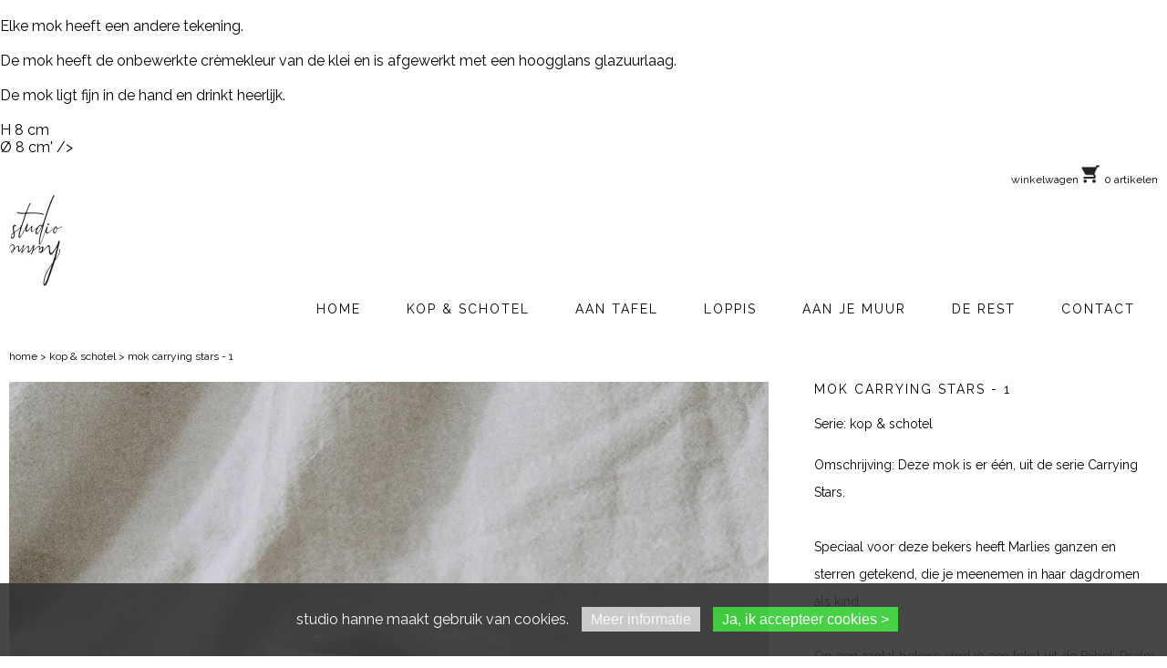

--- FILE ---
content_type: text/html; charset=UTF-8
request_url: https://www.studiohanne.nl/product.php?id=20231118152907
body_size: 2869
content:
<script type="text/javascript">
function add_to_cart(){
			
		document.form1.action = "add_to_cart.php?id=20231118152907";
		
	}function download(){
			
		document.form1.action = "download.php?id=20231118152907";
		
	}
	function back(){

		document.form1.action = "kop en schotel.php";
	
	}	


	

</script>
<!DOCTYPE html PUBLIC "-//W3C//DTD XHTML 1.0 Transitional//EN" "http://www.w3.org/TR/xhtml1/DTD/xhtml1-transitional.dtd">
<html xmlns="http://www.w3.org/1999/xhtml">
<head>
<meta http-equiv="Content-Type" content="text/html; charset=utf-8" />
<meta name="viewport" content="width=device-width, initial-scale=1">

<title>studio hanne - mok Carrying Stars - 1</title>

<meta property='og:title' content='Hippe Slingers - mok Carrying Stars - 1' /> 
<meta property='og:type' content='website' />
<meta property='og:url' content='https://hippeslingers.nl/product.php?id=20231118152907' />
<meta property='og:image' content='https://hippeslingers.nl/uploads/20231118152907Mok1-1.jpg' />
<meta property='og:site_name' content='Hippe Slingers' />
<meta property='og:description' content='Deze mok is er één, uit de serie Carrying Stars.<br />
<br />
Speciaal voor deze bekers heeft Marlies ganzen en sterren getekend, die je meenemen in haar dagdromen als kind.<br />
<br />
Op een aantal bekers, vind je een tekst uit de Bijbel. Psalm 147: 'He sets the stars in place calling them all by their name'<br />
<br />
Elke mok heeft een andere tekening.<br />
<br />
De mok heeft de onbewerkte crèmekleur van de klei en is afgewerkt met een hoogglans glazuurlaag.<br />
<br />
De mok ligt fijn in de hand en drinkt heerlijk.<br />
<br />
H 8 cm<br />
Ø 8 cm' />

<link href="https://fonts.googleapis.com/css?family=Raleway:400,700&display=swap" rel="stylesheet"> 
<link href="./css/style.css" rel="stylesheet" type="text/css" />

  <link rel="stylesheet" href="./css/swiper.min.css">

  <!-- Demo styles -->
  <style>

    .gallery-top {
		padding-left:10px;
		padding-right:10px;
    }
	.gallery-top img{
		max-width:1024px;
		max-height:625px;
	}
    .gallery-thumbs {
		box-sizing: border-box;
	  	padding-left:10px;
		padding-right:10px;
    }
    .gallery-thumbs .swiper-slide {
		opacity: 0.4;
    }
    .gallery-thumbs .swiper-slide-thumb-active {
		opacity: 1;
    }
	
	@media only screen and (max-width: 600px) {
		.swiper-container {
			/*background-color:#FF00FF;*/
			/*height:300px;*/
		}
		.gallery-top {
			height:275px;
		}
		.gallery-thumbs {
			height:95px;

		}
	}
	/* Small devices (portrait tablets and large phones, 600px and up) Tablets (portret) 600 en groter*/
	@media only screen and (min-width: 600px) {
		.swiper-container {
			/*background-color:#00FFFF;*/
			/*height: 305px;*/
		}
		.gallery-top {
			height:265px;
		}
		.gallery-thumbs {
			height:45px;
		}
	}
	/* Medium devices (landscape tablets, 768px and up) Tablets (landscape) 768 en groter */
	@media only screen and (min-width: 768px) {
		.swiper-container {
			/*background-color:#FFFF00;*/
			/*height: 755px;*/
		}
    	.gallery-top {
			height:292px;
		}
		.gallery-thumbs {
			height:50px;
		}
	}
	/* Large devices (laptops/desktops, 992px and up) Laptop en desktops 992 en groter*/
	@media only screen and (min-width: 992px) {
		.swiper-container {
			/*background-color:#00FF00;*/
      		/*height: 755px;*/
		}
	    .gallery-top {
			height:523px;
	    }
		.gallery-thumbs {
			height:96px;
	    }
	}
/* Extra large devices (large laptops and desktops, 1200px and up) Grootte schermen 1200 en groter*/
@media only screen and (min-width: 1280px) {
	.swiper-container {
		/*background-color:#FF0000;*/
		/*height: 755px;*/
	}
    .gallery-top {
		height:635px;
    }
	.gallery-thumbs {
		height:120px;
    }
}
	

  </style>

</head>

<body>
<div id="content">
	    <div id="statusbar_holder">
        <div id="statusbar"><a href="./cart.php" title="Ga naar de winkelwagen">winkelwagen <img src="./pic/cart.png" />0 artikelen</a></div>
    </div>
	
<div id="noSupport"></div>
<div id="cookie_holder">
<p>studio hanne maakt gebruik van cookies. 
<a href="privacy-cookies.php#cookies" class="cook2 nietweg">Informatie</a>
<a href="privacy-cookies.php#cookies" class="cook2 weg">Meer informatie</a>

<a href="cookieconfig.php?status=yes" class="cook1 nietweg">Accepteren >
<a href="cookieconfig.php?status=yes" class="cook1 weg">Ja, ik accepteer cookies ></a></p>
</div> <script>
    function isIE() {
        return /Trident\/|MSIE/.test(window.navigator.userAgent);  // IE 10 and IE 11
    }
    if (isIE()) {
        document.getElementById('noSupport').innerHTML = "Deze webbrowser is verouderd en biedt niet de veiligheid en snelheid om deze site optimaal te kunnen gebruiken.<br> Gebruik liever Google Chrome, Apple Safari, Microsoft Edge of Mozilla Firefox.";
    }
	if (isIE()) {
        document.getElementById('cookie_holder').style.visibility = "hidden"; 
    } else {
		document.getElementById('noSupport').style.visibility = "hidden"; 
	}
</script>    <div id="header_holder">
        <div id="header">
<!--            <div id="logo"><a href="./" title="studio hanne"><img src="./pic/logo_studiohanne.jpg" width="100%"/></a></div>-->
            <div id="logo"><a href="./" title="studio hanne"><img src="./pic/logo_studiohannex2.jpg" width="100%"/></a></div>
            
        </div>
        <div id="menu_holder">
            <label for="show-menu" class="show-menu">MENU</label>
            <input type="checkbox" id="show-menu" role="button">
            <ul id="menu">
                <li><a href="./" title="HOME" id="home">HOME</a></li>                

                <li><a href="./kopenschotel.php" title="KOP & SCHOTEL" id="home">KOP & SCHOTEL</a></li> 
                <li><a href="./aantafel.php" title="AAN TAFEL" id="home">AAN TAFEL</a></li>           
                <li><a href="./loppis.php" title="LOPPIS" id="home">LOPPIS</a></li>            
                                <li><a href="./aan-je-muur.php" title="AAN JE MUUR" id="home">AAN JE MUUR</a></li>                
				<li><a href="./derest.php" title="DE REST" id="home">DE REST</a></li>                
                            



                            
                <li><a href="./contact.php" title="CONTACT" id="home">CONTACT</a></li>
                				
					

            </ul>
            <div style="clear:both;"></div>            
        </div>    
	</div>    
	<div id="crumb">
	
    <a href="." title="home" />home</a> > 
	
	<a href=kopenschotel.php>kop  &  schotel</a> > mok carrying stars - 1    
</div>
  
      
	
    <div id="product_holder">
    	<div id="product" class="row">

          <div class="col-xs-12 col-s-6 col-m-6 col-l-8 col-xl-8">
              <p><img name="" src="./uploads/20231118152907Mok1-1.jpg" width="100%" alt="" id="bigpic" src="bigpic"/></p>
              
              
              
    <script type="text/javascript">
	
	function picture1(){ 
	        var pic = "./uploads/20231118152907Mok1-1.jpg"
			document.getElementById('bigpic').src = pic;
	        }function picture2(){ 
	        var pic = "./uploads/20231118153202Mok1-2.jpg"
			document.getElementById('bigpic').src = pic;
	        }function picture3(){ 
	        var pic = "./uploads/20231118153213Mok1-3.jpg"
			document.getElementById('bigpic').src = pic;
	        }function picture4(){ 
	        var pic = "./uploads/20231118153404Together-Geese.jpg"
			document.getElementById('bigpic').src = pic;
	        }
    </script>
              
    <p class="tumb"><img src="uploads/20231118152907Mok1-1.jpg" width="120px" height="120px" onclick="picture1()"><img src="uploads/20231118153202Mok1-2.jpg" width="120px" height="120px" onclick="picture2()"><img src="uploads/20231118153213Mok1-3.jpg" width="120px" height="120px" onclick="picture3()"><img src="uploads/20231118153404Together-Geese.jpg" width="120px" height="120px" onclick="picture4()"></p>
            </div>
            
          <div class="col-xs-12 col-s-6 col-m-6 col-l-4 col-xl-4">
			<h2 class="lucht">MOK CARRYING STARS - 1</h2>
            <!--<p>Product ID: </p>-->
            <p class="lucht">Serie: <a href="producten.php?series=kop & schotel">kop & schotel</a></p>
            <!--<p>Datum toegevoegd: 18-11-2023</p>-->       
            <p class="lucht">Omschrijving: Deze mok is er één, uit de serie Carrying Stars.<br />
<br />
Speciaal voor deze bekers heeft Marlies ganzen en sterren getekend, die je meenemen in haar dagdromen als kind.<br />
<br />
Op een aantal bekers, vind je een tekst uit de Bijbel. Psalm 147: 'He sets the stars in place calling them all by their name'<br />
<br />
Elke mok heeft een andere tekening.<br />
<br />
De mok heeft de onbewerkte crèmekleur van de klei en is afgewerkt met een hoogglans glazuurlaag.<br />
<br />
De mok ligt fijn in de hand en drinkt heerlijk.<br />
<br />
H 8 cm<br />
Ø 8 cm</p>
            <p class="lucht">Prijs: &euro; 38.00</p>
            <form id="form1" name="form1" method="post" action="">
            <p class="lucht"><span class="kruis">&#10006;</span> Voorraad: 0<br />
					Op dit moment is dit artikel helaas uitverkocht.<br /></p><input type="submit" name="button" id="button" class="buttongrey" title="< Terug" value="< Terug" onclick="back();"/><br>            
            <form id="form1" name="form1" method="post" action="">
			
						             
             </form>
            </div>

        </div>    
    </div>
  	 	</div>
</body>
</html>

--- FILE ---
content_type: text/css
request_url: https://www.studiohanne.nl/css/style.css
body_size: 6395
content:
@charset "utf-8";
/* CSS Document */
*{
	margin:0px;
	padding:0px;
	font-family: 'Raleway', sans-serif;	
	-webkit-text-size-adjust: 100%; /* Prevent font scaling in landscape while allowing user zoom */
}

body, html {
  height: 100%;
  margin: 0;
}
#content{}
#statusbar_holder{
	position:relative;
	width:100%;
}
#statusbar{
	position:relative;
	max-width:1260px;
	margin:0 auto;
	text-align:right;
	padding:10px;
	font-size:12px;
}
#statusbar img{
	width:20px;
	height:auto;
	padding-right:5px;
}
#statusbar a{
	text-decoration:none;
	color:#000;
}
/* ------------------------------- Header ------------------------------- */
#header_holder{
	position:relative;
	width:100%;
}
#header{
	position:relative;
	max-width:1280px;
	margin:0 auto;
}
/* ------------------------------- Logo ------------------------------- */
#logo{
	font-size:36px;
	font-weight: 700;
	padding-left:10px;
	padding-right:10px;
}
#logo a{
	color:#000;
	text-decoration:none;
}
#logo img{
	max-width:58px;
	
}
@media only screen and (max-width: 600px) {
	#logo{
		text-align:center;
	}
}
/* ------------------------------- Crumb ------------------------------- */
#crumb{	
	max-width:1260px;
	margin:0 auto;
	padding:10px;
	line-height:35px;
	font-size: 12px;
}
#crumb a{
	color:#000;
	text-decoration:none;
}
#crumb a:hover{
	color:#000;
	text-decoration: underline;
}
/* ------------------------------- Menu ------------------------------- */
#menu_holder{
	position:realtive;
	/*top:239px;*/
	max-width:1280px;
	margin:0 auto;
	/*height:100px;*/
}
.active{
	background-color: #FAFAFA;
	color: #000;
}
/*Strip the ul of padding and list styling*/
ul {
    list-style-type:none;
    margin:0;
    padding:0;
	/*position: absolute;*/
	position:relative;
	/*right:0px;*/
	/*top:164px;*/
	float:right;
	right:10px;
	max-width:1280px;
}
/*Create a horizontal list with spacing*/
li {
    display:inline-block;
    float: left;
    /*margin-right: 1px;*/
}
/*Style for menu links*/
li a {
    display:block;
    /*min-width:125px;*/
	padding-left:25px;
	padding-right:25px;
    height: 50px;
    text-align: center;
    line-height: 50px;
    color: #000;
    /* background: #333;*/
    text-decoration: none;
	font-size: 14px;
	letter-spacing: 2px;
	/*text-shadow: 1px 1px black;*/
}
/*Hover state for top level links*/
li:hover a {
    /*background: #000;*/
	/*color:#cadb2a;*/
	/*text-decoration:underline;*/
	background-color: #FAFAFA;
}
/*Style 'show menu' label button and hide it by default*/
.show-menu {
    /*font-family: "Helvetica Neue", Helvetica, Arial, sans-serif;*/
    text-decoration: none;
    color: #000;
    /*background: #333;*/
    text-align: center;
    /*padding: 10px 0;*/
    display: none;
    line-height: 50px;
	font-size: 16px;
	/*text-shadow: 1px 1px black;*/
}
/*Hide checkbox*/
input[type=checkbox]{
    display: none;
}
/*Show menu when invisible checkbox is checked*/
input[type=checkbox]:checked ~ #menu{
    display: block;
}
/*Responsive Styles*/
@media screen and (max-width : 768px){
/*@media screen and (max-width : 950px){*/
	.show-menu {
		text-decoration: none;
		/*color: #fff;*/
		color:#000000;
		/*background: #333;*/
		text-align: center;
		/*padding: 10px 0;*/
		display: none;
		line-height: 75px;
		/*font-family: 'Rubik', sans-serif;*/
		position:relative;
		font-size: 16px;
		/*text-shadow: 1px 1px black;*/
		z-index:100000;
		padding-top:10px;
	}
	/*Make dropdown links appear inline*/
	ul {
		position: static;
		display: none;
		float:left;
		max-width: none;
		width:100%;
	}
	/*Create vertical spacing*/
	li {
		/*margin-bottom: 1px;*/
	}
	/*Make all menu links full width*/
	ul li{
		width: 100%;
	}
	li a {
		padding-left:10px;			
		text-align: left;
		/*background-color:#333333;*/
	}
	/*Display 'show menu' link*/
	.show-menu {
		display:block;
	}
}
/* ------------------------------- Main ------------------------------- */
#main_holder{
	position:relative;
	width:100%;
}
#main{
	position:relative;
	max-width:1280px;
	margin:0 auto;
/*	height:500px;
	background-color:
	#0FC;*/
}
/* ------------------------------- Subfooter ------------------------------- */
#subfooter_holder{
	position:relative;
	width:100%;
}
#subfooter{
	position:relative;
	max-width:1260px;
	margin:0 auto;
	padding:10px;
	text-align:right;
	font-size:12px;	
}
#subfooter a{
	color:#000000;
	text-decoration:none;
}
#subfooter a:hover{
	text-decoration:underline;
}
/* ------------------------------- Footer  ------------------------------- */
#footer_holder{
	position:relative;
	width:100%;
	z-index:1;
	padding-top:50px;
	margin-top:50px;
	background-color: #FAFAFA;
}
#footer{
	position:relative;
	max-width:1260px;
	margin:0 auto;
	color: #000;
	z-index:1;
	/*padding:10px;*/
		padding-top:10px;
	padding-bottom:10px;
	padding-left:20px;
	padding-right:20px;
	font-size:14px;
}
#footer a{
	text-decoration:none;
	color:#000000;
	}
#footer.row::after{
	content: "";
	clear: both;
	display: table;
}
#footer [class*="col-"]{
	float: left;
}
#footer h2{
	/*padding-left:25px;*/
	padding-bottom:15px;
	color: #000;
	
	font-weight: normal;
	font-size: 14px;
	letter-spacing: 2px;
	
}
#footer p img{
	max-width:35px;
	position:relative;
	top:10px;
}
/* Extra small devices (phones, 600px and down) Telefoons 600 en kleiner*/
@media only screen and (max-width: 600px) {
	#footer .col-xs-1 {width: 8.33%;}
	#footer .col-xs-2 {width: 16.66%;}
	#footer .col-xs-3 {width: 25%;}
	#footer .col-xs-4 {width: 33.33%;}
	#footer .col-xs-5 {width: 41.66%;}
	#footer .col-xs-6 {width: 50%;}
	#footer .col-xs-7 {width: 58.33%;}
	#footer .col-xs-8 {width: 66.66%;}
	#footer .col-xs-9 {width: 75%;}
	#footer .col-xs-10 {width: 83.33%;}
	#footer .col-xs-11 {width: 91.66%;}
	#footer .col-xs-12 {width: 100%;}
	#footer [class*="col-"]{
		padding-bottom:50px;
	}
	#footer p{
		line-height:35px;
		padding-right:15px;
	}	
}
/* Small devices (portrait tablets and large phones, 600px and up) Tablets (portret) 600 en groter*/
@media only screen and (min-width: 600px) {
	#footer .col-s-1 {width: 8.33%;}
	#footer .col-s-2 {width: 16.66%;}
	#footer .col-s-3 {width: 25%;}
	#footer .col-s-4 {width: 33.33%;}
	#footer .col-s-5 {width: 41.66%;}
	#footer .col-s-6 {width: 50%;}
	#footer .col-s-7 {width: 58.33%;}
	#footer .col-s-8 {width: 66.66%;}
	#footer .col-s-9 {width: 75%;}
	#footer .col-s-10 {width: 83.33%;}
	#footer .col-s-11 {width: 91.66%;}
	#footer .col-s-12 {width: 100%;}
	#footer [class*="col-"]{
		min-height:385px;
	}	
	#footer p{
		line-height:35px;
		padding-right:15px;
	}	
}
/* Medium devices (landscape tablets, 768px and up) Tablets (landscape) 768 en groter */
@media only screen and (min-width: 768px) {
	#footer .col-m-1 {width: 8.33%;}
	#footer .col-m-2 {width: 16.66%;}
	#footer .col-m-3 {width: 25%;}
	#footer .col-m-4 {width: 33.33%;}
	#footer .col-m-5 {width: 41.66%;}
	#footer .col-m-6 {width: 50%;}
	#footer .col-m-7 {width: 58.33%;}
	#footer .col-m-8 {width: 66.66%;}
	#footer .col-m-9 {width: 75%;}
	#footer .col-m-10 {width: 83.33%;}
	#footer .col-m-11 {width: 91.66%;}
	#footer .col-m-12 {width: 100%;}
	#footer [class*="col-"]{
		min-height:450px;
	}	
	#footer p{
		line-height:40px;
	}	
}
/* Large devices (laptops/desktops, 992px and up) Laptop en desktops 992 en groter*/
@media only screen and (min-width: 992px) {
	#footer .col-l-1 {width: 8.33%;}
	#footer .col-l-2 {width: 16.66%;}
	#footer .col-l-3 {width: 25%;}
	#footer .col-l-4 {width: 33.33%;}
	#footer .col-l-5 {width: 41.66%;}
	#footer .col-l-6 {width: 50%;}
	#footer .col-l-7 {width: 58.33%;}
	#footer .col-l-8 {width: 66.66%;}
	#footer .col-l-9 {width: 75%;}
	#footer .col-l-10 {width: 83.33%;}
	#footer .col-l-11 {width: 91.66%;}
	#footer .col-l-12 {width: 100%;}
	#footer [class*="col-"]{
		min-height:350px;
	}		
	#footer p{
		line-height:40px;
		padding-right:20px;
	}
}
/* Extra large devices (large laptops and desktops, 1200px and up) Grootte schermen 1200 en groter*/
@media only screen and (min-width: 1280px) {
	#footer .col-xl-1 {width: 8.33%;}
	#footer .col-xl-2 {width: 16.66%;}
	#footer .col-xl-3 {width: 25%;}
	#footer .col-xl-4 {width: 33.33%;}
	#footer .col-xl-5 {width: 41.66%;}
	#footer .col-xl-6 {width: 50%;}
	#footer .col-xl-7 {width: 58.33%;}
	#footer .col-xl-8 {width: 66.66%;}
	#footer .col-xl-9 {width: 75%;}
	#footer .col-xl-10 {width: 83.33%;}
	#footer .col-xl-11 {width: 91.66%;}
	#footer .col-xl-12 {width: 100%;}
	#footer p{
		line-height:30px;
		padding-right:15px;
	}
}
.vinkje:after{	
	color: #090;
	content: "✔\fe0e";
}

.kruis{	
	color: #F00;
}
/* ------------------------------- Producten ------------------------------- */
#producten_holder{
	position:relative;
	width:100%;
}
#producten{
	position:relative;
	max-width:1280px;
	margin:0 auto;
}
#producten.row::after{
	content: "";
	clear: both;
	display: table;
}
#producten [class*="col-"]{
	float: left;
}
#producten p{
	padding-left:10px;
	padding-right:10px;
	/*font-size:16px;*/
	/*line-height:30px;
	padding-bottom:25px;*/
}
/*#producten h2{
	padding-bottom:15px;
	font-size: 18px;
	color: #000;
	text-align:center;
}*/
#producten a{
	text-decoration:none;
	color:#000;
	
	}
#producten .titel{
	font-size:14px;
	padding-bottom:5px;
	}

#producten .prijs{}

/* Extra small devices (phones, 600px and down) Telefoons 600 en kleiner*/
@media only screen and (max-width: 600px) {
	#producten .col-xs-1 {width: 8.33%;}
	#producten .col-xs-2 {width: 16.66%;}
	#producten .col-xs-3 {width: 25%;}
	#producten .col-xs-4 {width: 33.33%;}
	#producten .col-xs-5 {width: 41.66%;}
	#producten .col-xs-6 {width: 50%;}
	#producten .col-xs-7 {width: 58.33%;}
	#producten .col-xs-8 {width: 66.66%;}
	#producten .col-xs-9 {width: 75%;}
	#producten .col-xs-10 {width: 83.33%;}
	#producten .col-xs-11 {width: 91.66%;}
	#producten .col-xs-12 {width: 100%;}
	#producten [class*="col-"]{
	/*height:360px;*/
	height:450px;
	/*background-color:#99FF00;*/
	}
	
	#producten .titel{
		padding-top:10px;
	}	
	
}
/* Small devices (portrait tablets and large phones, 600px and up) Tablets (portret) 600 en groter*/
@media only screen and (min-width: 600px) {
	#producten .col-s-1 {width: 8.33%;}
	#producten .col-s-2 {width: 16.66%;}
	#producten .col-s-3 {width: 25%;}
	#producten .col-s-4 {width: 33.33%;}
	#producten .col-s-5 {width: 41.66%;}
	#producten .col-s-6 {width: 50%;}
	#producten .col-s-7 {width: 58.33%;}
	#producten .col-s-8 {width: 66.66%;}
	#producten .col-s-9 {width: 75%;}
	#producten .col-s-10 {width: 83.33%;}
	#producten .col-s-11 {width: 91.66%;}
	#producten .col-s-12 {width: 100%;}
	#producten [class*="col-"]{
		/*height:355px;*/
		height:415px;
		/*background-color:#FF0000;*/
	}
	
	#producten .titel{
		padding-top:10px;
	}	
	
}
/* Medium devices (landscape tablets, 768px and up) Tablets (landscape) 768 en groter */
@media only screen and (min-width: 768px) {
	#producten .col-m-1 {width: 8.33%;}
	#producten .col-m-2 {width: 16.66%;}
	#producten .col-m-3 {width: 25%;}
	#producten .col-m-4 {width: 33.33%;}
	#producten .col-m-5 {width: 41.66%;}
	#producten .col-m-6 {width: 50%;}
	#producten .col-m-7 {width: 58.33%;}
	#producten .col-m-8 {width: 66.66%;}
	#producten .col-m-9 {width: 75%;}
	#producten .col-m-10 {width: 83.33%;}
	#producten .col-m-11 {width: 91.66%;}
	#producten .col-m-12 {width: 100%;}
	#producten [class*="col-"]{
		/*height:365px;*/
		height:445px;
		/*background-color:#0F0;*/
	}
	#producten .titel{
		padding-top:10px;
	}	
	
}
/* Large devices (laptops/desktops, 992px and up) Laptop en desktops 992 en groter*/
@media only screen and (min-width: 992px) {
	#producten .col-l-1 {width: 8.33%;}
	#producten .col-l-2 {width: 16.66%;}
	#producten .col-l-3 {width: 25%;}
	#producten .col-l-4 {width: 33.33%;}
	#producten .col-l-5 {width: 41.66%;}
	#producten .col-l-6 {width: 50%;}
	#producten .col-l-7 {width: 58.33%;}
	#producten .col-l-8 {width: 66.66%;}
	#producten .col-l-9 {width: 75%;}
	#producten .col-l-10 {width: 83.33%;}
	#producten .col-l-11 {width: 91.66%;}
	#producten .col-l-12 {width: 100%;}
	#producten [class*="col-"]{
		/*height:335px;*/
		height:400px;
		/*background-color: #FFF;*/
	}
	#producten .titel{
		padding-top:10px;
	}	
	
}
/* Extra large devices (large laptops and desktops, 1200px and up) Grootte schermen 1200 en groter*/
@media only screen and (min-width: 1280px) {
	#producten .col-xl-1 {width: 8.33%;}
	#producten .col-xl-2 {width: 16.66%;}
	#producten .col-xl-3 {width: 25%;}
	#producten .col-xl-4 {width: 33.33%;}
	#producten .col-xl-5 {width: 41.66%;}
	#producten .col-xl-6 {width: 50%;}
	#producten .col-xl-7 {width: 58.33%;}
	#producten .col-xl-8 {width: 66.66%;}
	#producten .col-xl-9 {width: 75%;}
	#producten .col-xl-10 {width: 83.33%;}
	#producten .col-xl-11 {width: 91.66%;}
	#producten .col-xl-12 {width: 100%;}
	#producten [class*="col-"]{
		/*height:325px;*/
		height:380px;
		/*background-color: #FFF;*/
	}
	#producten .titel{
		padding-top:15px;
	}	
	
}
/* ------------------------------- Product ------------------------------- */
#product_holder{
	position:relative;
	width:100%;
}
#product{
	position:relative;
	max-width:1280px;
	margin:0 auto;
}
#product.row::after{
	content: "";
	clear: both;
	display: table;
}
#product [class*="col-"]{
	float: left;
}
#product p{
	padding-left:10px;
	padding-right:10px;
	font-size:14px;
	line-height:30px;
	padding-bottom:15px;
}
#product a{
	text-decoration:none;
	color:#000000;
	}

#product .lucht{
	padding-left:40px;
}

#product .tumb{
	padding-left:10px;
	padding-right:10px;
	padding-top:5px;

}
#product .tumb img{
	padding-right:10px;
	padding-bottom:10px;

}


#product h2{
	padding-left:10px;
	padding-bottom:15px;
	font-weight: normal;
	font-size: 14px;
	letter-spacing: 2px;
	color: #000;
}
#product input {
	margin-left:10px;
	padding-left:10px;
	padding-right:10px;
	padding-top:5px;
	padding-bottom:5px;
	font-size: 16px;
	font-family:Arial, Helvetica, sans-serif;
	color: #FFF;
	background-color: #3C3;
	border:0px;
}

#product .buttongrey{
	margin-left:40px;
	padding-left:10px;
	padding-right:10px;
	padding-top:5px;
	padding-bottom:5px;
	font-size: 16px;
	font-family:Arial, Helvetica, sans-serif;
	color: #FFF;
	background-color: #CCC;
	border:0px;
}
/* Extra small devices (phones, 600px and down) Telefoons 600 en kleiner*/
@media only screen and (max-width: 600px) {
	#product .col-xs-1 {width: 8.33%;}
	#product .col-xs-2 {width: 16.66%;}
	#product .col-xs-3 {width: 25%;}
	#product .col-xs-4 {width: 33.33%;}
	#product .col-xs-5 {width: 41.66%;}
	#product .col-xs-6 {width: 50%;}
	#product .col-xs-7 {width: 58.33%;}
	#product .col-xs-8 {width: 66.66%;}
	#product .col-xs-9 {width: 75%;}
	#product .col-xs-10 {width: 83.33%;}
	#product .col-xs-11 {width: 91.66%;}
	#product .col-xs-12 {width: 100%;}

}
/* Small devices (portrait tablets and large phones, 600px and up) Tablets (portret) 600 en groter*/
@media only screen and (min-width: 600px) {
	#product .col-s-1 {width: 8.33%;}
	#product .col-s-2 {width: 16.66%;}
	#product .col-s-3 {width: 25%;}
	#product .col-s-4 {width: 33.33%;}
	#product .col-s-5 {width: 41.66%;}
	#product .col-s-6 {width: 50%;}
	#product .col-s-7 {width: 58.33%;}
	#product .col-s-8 {width: 66.66%;}
	#product .col-s-9 {width: 75%;}
	#product .col-s-10 {width: 83.33%;}
	#product .col-s-11 {width: 91.66%;}
	#product .col-s-12 {width: 100%;}
}
/* Medium devices (landscape tablets, 768px and up) Tablets (landscape) 768 en groter */
@media only screen and (min-width: 768px) {
	#product .col-m-1 {width: 8.33%;}
	#product .col-m-2 {width: 16.66%;}
	#product .col-m-3 {width: 25%;}
	#product .col-m-4 {width: 33.33%;}
	#product .col-m-5 {width: 41.66%;}
	#product .col-m-6 {width: 50%;}
	#product .col-m-7 {width: 58.33%;}
	#product .col-m-8 {width: 66.66%;}
	#product .col-m-9 {width: 75%;}
	#product .col-m-10 {width: 83.33%;}
	#product .col-m-11 {width: 91.66%;}
	#product .col-m-12 {width: 100%;}
}
/* Large devices (laptops/desktops, 992px and up) Laptop en desktops 992 en groter*/
@media only screen and (min-width: 992px) {
	#product .col-l-1 {width: 8.33%;}
	#product .col-l-2 {width: 16.66%;}
	#product .col-l-3 {width: 25%;}
	#product .col-l-4 {width: 33.33%;}
	#product .col-l-5 {width: 41.66%;}
	#product .col-l-6 {width: 50%;}
	#product .col-l-7 {width: 58.33%;}
	#product .col-l-8 {width: 66.66%;}
	#product .col-l-9 {width: 75%;}
	#product .col-l-10 {width: 83.33%;}
	#product .col-l-11 {width: 91.66%;}
	#product .col-l-12 {width: 100%;}
}
/* Extra large devices (large laptops and desktops, 1200px and up) Grootte schermen 1200 en groter*/
@media only screen and (min-width: 1280px) {
	#product .col-xl-1 {width: 8.33%;}
	#product .col-xl-2 {width: 16.66%;}
	#product .col-xl-3 {width: 25%;}
	#product .col-xl-4 {width: 33.33%;}
	#product .col-xl-5 {width: 41.66%;}
	#product .col-xl-6 {width: 50%;}
	#product .col-xl-7 {width: 58.33%;}
	#product .col-xl-8 {width: 66.66%;}
	#product .col-xl-9 {width: 75%;}
	#product .col-xl-10 {width: 83.33%;}
	#product .col-xl-11 {width: 91.66%;}
	#product .col-xl-12 {width: 100%;}
}
/* ------------------------------- Cart ------------------------------- */
#cart_holder{
	position:relative;
	width:100%;
}
#cart{
	position:relative;
	max-width:1240px;
	margin:0 auto;
	padding-left:20px;
	padding-right:20px;
	padding-top:10px;
	padding-bottom:10px;
}
.cap{
	background-color:FAFAFA ;
	}
.border{
 	border-bottom-width: 5px;
	border-bottom-style: dashed;
	border-bottom-color: #FAFAFA;
}
#cart.row::after{
	content: "";
	clear: both;
	display: table;
}
#cart [class*="col-"]{
	float: left;
}
#cart p{
	font-size:14px;
	line-height:30px;
}
#cart img{
	max-width:100%;
	max-height:150px;
}
#cart .plusmin {
	margin-left:10px;
	width:35px;
	font-size: 25px;
	font-weight:100;
	position:relative;
	top:5px;
	font-family:Arial, Helvetica, sans-serif;
	color: #FFF;
	background-color:#CCC;
	border:0px;
}
#cart .button{
	margin-left:10px;
	padding-left:10px;
	padding-right:10px;
	padding-top:5px;
	padding-bottom:5px;
	font-size: 16px;
	font-family:Arial, Helvetica, sans-serif;
	color: #FFF;
	background-color: #3C3;
	border:0px;
}
#cart .buttongrey, #cart .buttongrey3{
	margin-left:10px;
	padding-left:10px;
	padding-right:10px;
	padding-top:5px;
	padding-bottom:5px;
	font-size: 16px;
	font-family:Arial, Helvetica, sans-serif;
	color: #FFF;
	background-color: #CCC;
	border:0px;
}

#cart .invulcode{
	width:25%;
	padding:15px;
	font-size:14px
}
/* Extra small devices (phones, 600px and down) Telefoons 600 en kleiner*/
@media only screen and (max-width: 600px) {
	#cart .col-xs-1 {width: 8.33%;}
	#cart .col-xs-2 {width: 16.66%;}
	#cart .col-xs-3 {width: 25%;}
	#cart .col-xs-4 {width: 33.33%;}
	#cart .col-xs-5 {width: 41.66%;}
	#cart .col-xs-6 {width: 50%;}
	#cart .col-xs-7 {width: 58.33%;}
	#cart .col-xs-8 {width: 66.66%;}
	#cart .col-xs-9 {width: 75%;}
	#cart .col-xs-10 {width: 83.33%;}
	#cart .col-xs-11 {width: 91.66%;}
	#cart .col-xs-12 {width: 100%;}
	#cart .plusmin {
		margin-left:0px;
		width:25px;
		font-size: 10px;
		position:relative;
		top:-2px;
	}	
	#cart .reserveringen{
		font-size:12px;
		line-height:20px;
	}
	#cart .reserveringen_info{
		font-size:14px;
		line-height:30px;
	}	
	#cart .invulcode{
		width:100%;
		padding:15px;
		font-size:14px;
		margin-bottom:10px;
	}
	#cart .buttongrey3{
		margin-left:0px;
	}
	#cart .nietweg{
		visibility:unset;
		position:unset;
	}	
	#cart .weg{
		visibility:hidden;
		position:fixed;
	}		
}
/* Small devices (portrait tablets and large phones, 600px and up) Tablets (portret) 600 en groter*/
@media only screen and (min-width: 600px) {
	#cart .col-s-1 {width: 8.33%;}
	#cart .col-s-2 {width: 16.66%;}
	#cart .col-s-3 {width: 25%;}
	#cart .col-s-4 {width: 33.33%;}
	#cart .col-s-5 {width: 41.66%;}
	#cart .col-s-6 {width: 50%;}
	#cart .col-s-7 {width: 58.33%;}
	#cart .col-s-8 {width: 66.66%;}
	#cart .col-s-9 {width: 75%;}
	#cart .col-s-10 {width: 83.33%;}
	#cart .col-s-11 {width: 91.66%;}
	#cart .col-s-12 {width: 100%;}
	#cart img{
		max-width:90%;
	}	
	#cart .reserveringen{
		font-size:12px;
		line-height:20px;
	}
	#cart .nietweg{
		visibility:unset;
		position:unset;
	}	
	#cart .weg{
		visibility:hidden;
		position:fixed;
	}		
	
}
/* Medium devices (landscape tablets, 768px and up) Tablets (landscape) 768 en groter */
@media only screen and (min-width: 768px) {
	#cart .col-m-1 {width: 8.33%;}
	#cart .col-m-2 {width: 16.66%;}
	#cart .col-m-3 {width: 25%;}
	#cart .col-m-4 {width: 33.33%;}
	#cart .col-m-5 {width: 41.66%;}
	#cart .col-m-6 {width: 50%;}
	#cart .col-m-7 {width: 58.33%;}
	#cart .col-m-8 {width: 66.66%;}
	#cart .col-m-9 {width: 75%;}
	#cart .col-m-10 {width: 83.33%;}
	#cart .col-m-11 {width: 91.66%;}
	#cart .col-m-12 {width: 100%;}
	#cart img{max-width:95%;}
	#cart .errorcode{
		visibility: visible;
	}
	#cart .reserveringen{
		font-size:12px;
		line-height:20px;
	}
	#cart .reserveringen_info{
		font-size:14px;
		line-height:30px;
	}
	#cart .nietweg{
		visibility:hidden;
		position:fixed;
	}
	#cart .weg{
		visibility:unset;
		position:unset;
	}	
	
}
/* Large devices (laptops/desktops, 992px and up) Laptop en desktops 992 en groter*/
@media only screen and (min-width: 992px) {
	#cart .col-l-1 {width: 8.33%;}
	#cart .col-l-2 {width: 16.66%;}
	#cart .col-l-3 {width: 25%;}
	#cart .col-l-4 {width: 33.33%;}
	#cart .col-l-5 {width: 41.66%;}
	#cart .col-l-6 {width: 50%;}
	#cart .col-l-7 {width: 58.33%;}
	#cart .col-l-8 {width: 66.66%;}
	#cart .col-l-9 {width: 75%;}
	#cart .col-l-10 {width: 83.33%;}
	#cart .col-l-11 {width: 91.66%;}
	#cart .col-l-12 {width: 100%;}
	#cart .errorcode{
		visibility:visible;
	}
	#cart .reserveringen{
		font-size:12px;
		line-height:20px;
	}
	#cart .reserveringen_info{
		font-size:14px;
		line-height:30px;
	}
	#cart .nietweg{
		visibility:hidden;
		position:fixed;
	}
	#cart .weg{
		visibility:unset;
		position:unset;
	}	
	
}
/* Extra large devices (large laptops and desktops, 1200px and up) Grootte schermen 1200 en groter*/
@media only screen and (min-width: 1280px) {
	#cart .col-xl-1 {width: 8.33%;}
	#cart .col-xl-2 {width: 16.66%;}
	#cart .col-xl-3 {width: 25%;}
	#cart .col-xl-4 {width: 33.33%;}
	#cart .col-xl-5 {width: 41.66%;}
	#cart .col-xl-6 {width: 50%;}
	#cart .col-xl-7 {width: 58.33%;}
	#cart .col-xl-8 {width: 66.66%;}
	#cart .col-xl-9 {width: 75%;}
	#cart .col-xl-10 {width: 83.33%;}
	#cart .col-xl-11 {width: 91.66%;}
	#cart .col-xl-12 {width: 100%;}
	#cart .errorcode{
		visibility:hidden;
	}
	#cart .reserveringen{
		font-size:12px;
		line-height:20px;
	}
	#cart .reserveringen_info{
		font-size:14px;
		line-height:30px;
	}
	#cart .nietweg{
		visibility:hidden;
		position:fixed;
	}
	#cart .weg{
		visibility:unset;
		position:unset;
	}	
}
/* ------------------------------- Bestel process ------------------------------- */
#bestelprocess_holder{
	position:relative;
	width:100%;
}
#bestelprocess{
	position:relative;
	max-width:1280px;
	margin:0 auto;
	padding-bottom:20px;
}
#bestelprocess.row::after{
	content: "";
	clear: both;
	display: table;
}
#bestelprocess [class*="col-"]{
	float: left;
}
#bestelprocess p{
	font-size:14px;
	line-height:35px;
	text-align:center;
}
#bestelprocess.active{
	border-top-width: 1px;
	border-bottom-width: 1px;
	border-top-style: dotted;
	border-right-style: none;
	border-bottom-style: dotted;
	border-left-style: none;
	border-top-color: #CCC;
	border-bottom-color: #CCC;
}
.activeprocess1{
	background-color: #FAFAFA;
	color: #000;
	font-size:16px;
}
.activeprocess2{
	font-weight:bold;
}
/* Extra small devices (phones, 600px and down) Telefoons 600 en kleiner*/
@media only screen and (max-width: 600px) {
	#bestelprocess .col-xs-1 {width: 8.33%;}
	#bestelprocess .col-xs-2 {width: 16.66%;}
	#bestelprocess .col-xs-3 {width: 25%;}
	#bestelprocess .col-xs-4 {width: 33.33%;}
	#bestelprocess .col-xs-5 {width: 41.66%;}
	#bestelprocess .col-xs-6 {width: 50%;}
	#bestelprocess .col-xs-7 {width: 58.33%;}
	#bestelprocess .col-xs-8 {width: 66.66%;}
	#bestelprocess .col-xs-9 {width: 75%;}
	#bestelprocess .col-xs-10 {width: 83.33%;}
	#bestelprocess .col-xs-11 {width: 91.66%;}
	#bestelprocess .col-xs-12 {width: 100%;}
}
/* Small devices (portrait tablets and large phones, 600px and up) Tablets (portret) 600 en groter*/
@media only screen and (min-width: 600px) {
	#bestelprocess .col-s-1 {width: 8.33%;}
	#bestelprocess .col-s-2 {width: 16.66%;}
	#bestelprocess .col-s-3 {width: 25%;}
	#bestelprocess .col-s-4 {width: 33.33%;}
	#bestelprocess .col-s-5 {width: 41.66%;}
	#bestelprocess .col-s-6 {width: 50%;}
	#bestelprocess .col-s-7 {width: 58.33%;}
	#bestelprocess .col-s-8 {width: 66.66%;}
	#bestelprocess .col-s-9 {width: 75%;}
	#bestelprocess .col-s-10 {width: 83.33%;}
	#bestelprocess .col-s-11 {width: 91.66%;}
	#bestelprocess .col-s-12 {width: 100%;}
}
/* Medium devices (landscape tablets, 768px and up) Tablets (landscape) 768 en groter */
@media only screen and (min-width: 768px) {
	#bestelprocess .col-m-1 {width: 8.33%;}
	#bestelprocess .col-m-2 {width: 16.66%;}
	#bestelprocess .col-m-3 {width: 25%;}
	#bestelprocess .col-m-4 {width: 33.33%;}
	#bestelprocess .col-m-5 {width: 41.66%;}
	#bestelprocess .col-m-6 {width: 50%;}
	#bestelprocess .col-m-7 {width: 58.33%;}
	#bestelprocess .col-m-8 {width: 66.66%;}
	#bestelprocess .col-m-9 {width: 75%;}
	#bestelprocess .col-m-10 {width: 83.33%;}
	#bestelprocess .col-m-11 {width: 91.66%;}
	#bestelprocess .col-m-12 {width: 100%;}
}
/* Large devices (laptops/desktops, 992px and up) Laptop en desktops 992 en groter*/
@media only screen and (min-width: 992px) {
	#bestelprocess .col-l-1 {width: 8.33%;}
	#bestelprocess .col-l-2 {width: 16.66%;}
	#bestelprocess .col-l-3 {width: 25%;}
	#bestelprocess .col-l-4 {width: 33.33%;}
	#bestelprocess .col-l-5 {width: 41.66%;}
	#bestelprocess .col-l-6 {width: 50%;}
	#bestelprocess .col-l-7 {width: 58.33%;}
	#bestelprocess .col-l-8 {width: 66.66%;}
	#bestelprocess .col-l-9 {width: 75%;}
	#bestelprocess .col-l-10 {width: 83.33%;}
	#bestelprocess .col-l-11 {width: 91.66%;}
	#bestelprocess .col-l-12 {width: 100%;}
}
/* Extra large devices (large laptops and desktops, 1200px and up) Grootte schermen 1200 en groter*/
@media only screen and (min-width: 1280px) {
	#bestelprocess .col-xl-1 {width: 8.33%;}
	#bestelprocess .col-xl-2 {width: 16.66%;}
	#bestelprocess .col-xl-3 {width: 25%;}
	#bestelprocess .col-xl-4 {width: 33.33%;}
	#bestelprocess .col-xl-5 {width: 41.66%;}
	#bestelprocess .col-xl-6 {width: 50%;}
	#bestelprocess .col-xl-7 {width: 58.33%;}
	#bestelprocess .col-xl-8 {width: 66.66%;}
	#bestelprocess .col-xl-9 {width: 75%;}
	#bestelprocess .col-xl-10 {width: 83.33%;}
	#bestelprocess .col-xl-11 {width: 91.66%;}
	#bestelprocess .col-xl-12 {width: 100%;}
}
#maat_holder{
	position:relative;
	width:100%;
}
#maat{
	position:relative;
	max-width:1280px;
	margin:0 auto;
	background-color: #093;
}
/* ------------------------------- Details ------------------------------- */
#detail_holder{
	position:relative;
	width:100%;
}
#detail{
	position:relative;
	max-width:1240px;
	margin:0 auto;
	padding-top:10px;
	padding-bottom:10px;
	padding-left:20px;
	padding-right:20px;
}
#detail.row::after{
	content: "";
	clear: both;
	display: table;
}
#detail [class*="col-"]{
	float: left;
}
#detail p{
	font-size:14px;
	line-height:30px;
}
#detail .invul{
	width:100%;
	padding:15px;
	font-size:14px
}	
#detail p.space-l{
	padding-right:10px;
}
#detail p.space-r{
	padding-left:10px;
}
#detail .buttonok,#detail .buttonweg{
	margin-left:10px;
	padding-left:10px;
	padding-right:10px;
	padding-top:5px;
	padding-bottom:5px;
	font-size: 16px;
	font-family:Arial, Helvetica, sans-serif;
	color: #FFF;
	background-color: #3C3;
	border:0px;
}
#detail .buttongrey{
	margin-left:10px;
	padding-left:10px;
	padding-right:10px;
	padding-top:5px;
	padding-bottom:5px;
	font-size: 16px;
	font-family:Arial, Helvetica, sans-serif;
	color: #FFF;
	background-color: #CCC;
	border:0px;
}	
#detail .alert{
	color:#06F;
}
#detail textarea {
    display: block;
    width: 100%;
    -webkit-box-sizing: border-box;
       -moz-box-sizing: border-box;
            box-sizing: border-box;
			padding :15px;
}

/* Extra small devices (phones, 600px and down) Telefoons 600 en kleiner*/
@media only screen and (max-width: 600px) {
	#detail .col-xs-1 {width: 8.33%;}
	#detail .col-xs-2 {width: 16.66%;}
	#detail .col-xs-3 {width: 25%;}
	#detail .col-xs-4 {width: 33.33%;}
	#detail .col-xs-5 {width: 41.66%;}
	#detail .col-xs-6 {width: 50%;}
	#detail .col-xs-7 {width: 58.33%;}
	#detail .col-xs-8 {width: 66.66%;}
	#detail .col-xs-9 {width: 75%;}
	#detail .col-xs-10 {width: 83.33%;}
	#detail .col-xs-11 {width: 91.66%;}
	#detail .col-xs-12 {width: 100%;}
	#detail p.space-r{
		padding-left:0px;
	}
	#detail p.space-l{
		padding-right:0px;
	}
	#detail [class*="col-"]{
		padding-bottom:0px;
	}
	#detail .buttonok{
		visibility:hidden;
	}
}
/* Small devices (portrait tablets and large phones, 600px and up) Tablets (portret) 600 en groter*/
@media only screen and (min-width: 600px) {
	#detail .col-s-1 {width: 8.33%;}
	#detail .col-s-2 {width: 16.66%;}
	#detail .col-s-3 {width: 25%;}
	#detail .col-s-4 {width: 33.33%;}
	#detail .col-s-5 {width: 41.66%;}
	#detail .col-s-6 {width: 50%;}
	#detail .col-s-7 {width: 58.33%;}
	#detail .col-s-8 {width: 66.66%;}
	#detail .col-s-9 {width: 75%;}
	#detail .col-s-10 {width: 83.33%;}
	#detail .col-s-11 {width: 91.66%;}
	#detail .col-s-12 {width: 100%;}
	#detail .buttonweg{
		position:absolute;
		visibility:hidden;
	}
}
/* Medium devices (landscape tablets, 768px and up) Tablets (landscape) 768 en groter */
@media only screen and (min-width: 768px) {
	#detail .col-m-1 {width: 8.33%;}
	#detail .col-m-2 {width: 16.66%;}
	#detail .col-m-3 {width: 25%;}
	#detail .col-m-4 {width: 33.33%;}
	#detail .col-m-5 {width: 41.66%;}
	#detail .col-m-6 {width: 50%;}
	#detail .col-m-7 {width: 58.33%;}
	#detail .col-m-8 {width: 66.66%;}
	#detail .col-m-9 {width: 75%;}
	#detail .col-m-10 {width: 83.33%;}
	#detail .col-m-11 {width: 91.66%;}
	#detail .col-m-12 {width: 100%;}
	#detail .buttonweg{
		position:absolute;
		visibility:hidden;
	}
}
/* Large devices (laptops/desktops, 992px and up) Laptop en desktops 992 en groter*/
@media only screen and (min-width: 992px) {
	#detail .col-l-1 {width: 8.33%;}
	#detail .col-l-2 {width: 16.66%;}
	#detail .col-l-3 {width: 25%;}
	#detail .col-l-4 {width: 33.33%;}
	#detail .col-l-5 {width: 41.66%;}
	#detail .col-l-6 {width: 50%;}
	#detail .col-l-7 {width: 58.33%;}
	#detail .col-l-8 {width: 66.66%;}
	#detail .col-l-9 {width: 75%;}
	#detail .col-l-10 {width: 83.33%;}
	#detail .col-l-11 {width: 91.66%;}
	#detail .col-l-12 {width: 100%;}
	#detail .buttonweg{
		position:absolute;
		visibility:hidden;
	}
}
/* Extra large devices (large laptops and desktops, 1200px and up) Grootte schermen 1200 en groter*/
@media only screen and (min-width: 1280px) {
	#detail .col-xl-1 {width: 8.33%;}
	#detail .col-xl-2 {width: 16.66%;}
	#detail .col-xl-3 {width: 25%;}
	#detail .col-xl-4 {width: 33.33%;}
	#detail .col-xl-5 {width: 41.66%;}
	#detail .col-xl-6 {width: 50%;}
	#detail .col-xl-7 {width: 58.33%;}
	#detail .col-xl-8 {width: 66.66%;}
	#detail .col-xl-9 {width: 75%;}
	#detail .col-xl-10 {width: 83.33%;}
	#detail .col-xl-11 {width: 91.66%;}
	#detail .col-xl-12 {width: 100%;}
	#detail .buttonweg{
		position:absolute;
		visibility:hidden;
	}
}
/* ------------------------------- Product ------------------------------- */
#login_holder{
	position:relative;
	width:100%;
}
#login{
	position:relative;
	max-width:1280px;
	margin:0 auto;
	text-align:center;
	top:100px;
}
#login input {
	padding:15px;
	font-size: 14px;
	color: #000;
	border:1px solid #CCC;
	margin-bottom:15px;
}
#login .button{
	margin-left:10px;
	padding-left:10px;
	padding-right:10px;
	padding-top:5px;
	padding-bottom:5px;
	font-size: 16px;
	font-family:Arial, Helvetica, sans-serif;
	color: #FFF;
	background-color: #3C3;
	border:0px;
}
/* ------------------------------- Contact  ------------------------------- */
#contact_holder{
	position:relative;
	width:100%;
	z-index:1;
	padding-bottom:0px;
}
#contact{
	position:relative;
	max-width:1260px;
	margin:0 auto;
	color: #000;
	z-index:1;
	padding-top:10px;
	padding-bottom:10px;
	padding-left:20px;
	padding-right:20px;
}
#contact a{
	text-decoration:none;
	color:#000000;
	}

#contact.row::after{
	content: "";
	clear: both;
	display: table;
}
#contact [class*="col-"]{
	float: left;
}
#contact h1{
	padding-bottom:15px;
	font-size: 16px;
	color: #000;

	font-weight: normal;
	font-size: 14px;
	letter-spacing: 2px;
	
	
}
#contact p{
		line-height:30px;
}
#contact .invul{
	width:100%;
	padding:15px;
	font-size:14px
}
/* Extra small devices (phones, 600px and down) Telefoons 600 en kleiner*/
@media only screen and (max-width: 600px) {
	#contact .col-xs-1 {width: 8.33%;}
	#contact .col-xs-2 {width: 16.66%;}
	#contact .col-xs-3 {width: 25%;}
	#contact .col-xs-4 {width: 33.33%;}
	#contact .col-xs-5 {width: 41.66%;}
	#contact .col-xs-6 {width: 50%;}
	#contact .col-xs-7 {width: 58.33%;}
	#contact .col-xs-8 {width: 66.66%;}
	#contact .col-xs-9 {width: 75%;}
	#contact .col-xs-10 {width: 83.33%;}
	#contact .col-xs-11 {width: 91.66%;}
	#contact .col-xs-12 {width: 100%;}
	#contact [class*="col-"]{
		min-height:385px;
	}
	#contact input {
		width:90%;
	}
	#contact textarea{
		width:90%;
	}
}
/* Small devices (portrait tablets and large phones, 600px and up) Tablets (portret) 600 en groter*/
@media only screen and (min-width: 600px) {
	#contact .col-s-1 {width: 8.33%;}
	#contact .col-s-2 {width: 16.66%;}
	#contact .col-s-3 {width: 25%;}
	#contact .col-s-4 {width: 33.33%;}
	#contact .col-s-5 {width: 41.66%;}
	#contact .col-s-6 {width: 50%;}
	#contact .col-s-7 {width: 58.33%;}
	#contact .col-s-8 {width: 66.66%;}
	#contact .col-s-9 {width: 75%;}
	#contact .col-s-10 {width: 83.33%;}
	#contact .col-s-11 {width: 91.66%;}
	#contact .col-s-12 {width: 100%;}
	#contact input {
		width:93%;
	}
	#contact textarea{
		width:93%;
	}
}
/* Medium devices (landscape tablets, 768px and up) Tablets (landscape) 768 en groter */
@media only screen and (min-width: 768px) {
	#contact .col-m-1 {width: 8.33%;}
	#contact .col-m-2 {width: 16.66%;}
	#contact .col-m-3 {width: 25%;}
	#contact .col-m-4 {width: 33.33%;}
	#contact .col-m-5 {width: 41.66%;}
	#contact .col-m-6 {width: 50%;}
	#contact .col-m-7 {width: 58.33%;}
	#contact .col-m-8 {width: 66.66%;}
	#contact .col-m-9 {width: 75%;}
	#contact .col-m-10 {width: 83.33%;}
	#contact .col-m-11 {width: 91.66%;}
	#contact .col-m-12 {width: 100%;}
	#contact input {
		width:92%;
	}
	#contact textarea{
		width:92%;
	}
}
/* Large devices (laptops/desktops, 992px and up) Laptop en desktops 992 en groter*/
@media only screen and (min-width: 992px) {
	#contact .col-l-1 {width: 8.33%;}
	#contact .col-l-2 {width: 16.66%;}
	#contact .col-l-3 {width: 25%;}
	#contact .col-l-4 {width: 33.33%;}
	#contact .col-l-5 {width: 41.66%;}
	#contact .col-l-6 {width: 50%;}
	#contact .col-l-7 {width: 58.33%;}
	#contact .col-l-8 {width: 66.66%;}
	#contact .col-l-9 {width: 75%;}
	#contact .col-l-10 {width: 83.33%;}
	#contact .col-l-11 {width: 91.66%;}
	#contact .col-l-12 {width: 100%;}
	#contact input {
		width:96%;
	}
	#contact textarea{
		width:96%;
	}
}
/* Extra large devices (large laptops and desktops, 1200px and up) Grootte schermen 1200 en groter*/
@media only screen and (min-width: 1280px) {
	#contact .col-xl-1 {width: 8.33%;}
	#contact .col-xl-2 {width: 16.66%;}
	#contact .col-xl-3 {width: 25%;}
	#contact .col-xl-4 {width: 33.33%;}
	#contact .col-xl-5 {width: 41.66%;}
	#contact .col-xl-6 {width: 50%;}
	#contact .col-xl-7 {width: 58.33%;}
	#contact .col-xl-8 {width: 66.66%;}
	#contact .col-xl-9 {width: 75%;}
	#contact .col-xl-10 {width: 83.33%;}
	#contact .col-xl-11 {width: 91.66%;}
	#contact .col-xl-12 {width: 100%;}
	#contact input {
		width:96%;
	}
	#contact textarea{
		width:96%;
	}
}	
#contact input {
	padding:15px;
	font-size: 14px;
	color: #000;
	border:1px solid #CCC;
	margin-bottom:15px;
}
#contact .button{
	padding-left:10px;
	padding-right:10px;
	padding-top:5px;
	padding-bottom:5px;
	font-size: 16px;
	font-family:Arial, Helvetica, sans-serif;
	color: #FFF;
	background-color: #3C3;
	border:0px;
	width:100%;
}
#contact textarea{
	padding:15px;
	font-size: 14px;
	color: #000;
	border:1px solid #CCC;
	margin-bottom:15px;
}
#contact .g-recaptcha{
	padding-bottom:15px;
}	
/* ------------------------------- Error  ------------------------------- */
#error_holder{
	position:relative;
	width:100%;
	z-index:1;
	padding-bottom:0px;
}
#error{
	position:relative;
	max-width:1260px;
	margin:0 auto;
	color: #000;
	z-index:1;
	padding:10px;
}
#error h1{
	padding-bottom:15px;
	font-size: 16px;
	color: #000;
}
/* ------------------------------- Over ------------------------------- */
#over_holder{
	position:relative;
	width:100%;
	z-index:1;
	margin-top:50px;
}
#over{
	position:relative;
	max-width:720px;
	margin:0 auto;
	color: #000;
	z-index:1;
}
#over h2{
	padding-bottom:15px;
	font-weight: normal;
	font-size: 14px;
	letter-spacing: 2px;
	color: #000;
	padding-left:20px;
	padding-right:20px;
}
#over p{
	line-height:30px;
	padding-right:20px;
	padding-left:20px;
}

#over img{
	float:left;
	padding-right:25px;
	padding-bottom:25px;
	max-width:330px;}
/* ------------------------------- Info ------------------------------- */
#info_holder{
	position:relative;
	width:100%;
	z-index:1;
	margin-top:50px;
}
#info{
	position:relative;
	max-width:720px;
	margin:0 auto;
	color: #000;
	z-index:1;
}
#info a{
	text-decoration:none;
	color:#000000;
	}

#info.row::after{
	content: "";
	clear: both;
	display: table;
}
#info [class*="col-"]{
	float: left;
}
#info h2{
	padding-bottom:15px;
	font-weight: normal;
	font-size: 14px;
	letter-spacing: 2px;
	color: #000;
	padding-left:20px;
	padding-right:20px;
}
/* Extra small devices (phones, 600px and down) Telefoons 600 en kleiner*/
@media only screen and (max-width: 600px) {
	#info .col-xs-1 {width: 8.33%;}
	#info .col-xs-2 {width: 16.66%;}
	#info .col-xs-3 {width: 25%;}
	#info .col-xs-4 {width: 33.33%;}
	#info .col-xs-5 {width: 41.66%;}
	#info .col-xs-6 {width: 50%;}
	#info .col-xs-7 {width: 58.33%;}
	#info .col-xs-8 {width: 66.66%;}
	#info .col-xs-9 {width: 75%;}
	#info .col-xs-10 {width: 83.33%;}
	#info .col-xs-11 {width: 91.66%;}
	#info .col-xs-12 {width: 100%;}
	#info p{
		line-height:30px;
		padding-right:20px;
		padding-left:20px;
	}
	#info [class*="col-"]{
		padding-bottom:50px;
	}	
}
/* Small devices (portrait tablets and large phones, 600px and up) Tablets (portret) 600 en groter*/
@media only screen and (min-width: 600px) {
	#info .col-s-1 {width: 8.33%;}
	#info .col-s-2 {width: 16.66%;}
	#info .col-s-3 {width: 25%;}
	#info .col-s-4 {width: 33.33%;}
	#info .col-s-5 {width: 41.66%;}
	#info .col-s-6 {width: 50%;}
	#info .col-s-7 {width: 58.33%;}
	#info .col-s-8 {width: 66.66%;}
	#info .col-s-9 {width: 75%;}
	#info .col-s-10 {width: 83.33%;}
	#info .col-s-11 {width: 91.66%;}
	#info .col-s-12 {width: 100%;}
	#info p{
		line-height:30px;
		padding-right:20px;
		padding-left:20px;
	}	
}
/* Medium devices (landscape tablets, 768px and up) Tablets (landscape) 768 en groter */
@media only screen and (min-width: 768px) {
	#info .col-m-1 {width: 8.33%;}
	#info .col-m-2 {width: 16.66%;}
	#info .col-m-3 {width: 25%;}
	#info .col-m-4 {width: 33.33%;}
	#info .col-m-5 {width: 41.66%;}
	#info .col-m-6 {width: 50%;}
	#info .col-m-7 {width: 58.33%;}
	#info .col-m-8 {width: 66.66%;}
	#info .col-m-9 {width: 75%;}
	#info .col-m-10 {width: 83.33%;}
	#info .col-m-11 {width: 91.66%;}
	#info .col-m-12 {width: 100%;}
	#info p{
		line-height:30px;
		padding-right:20px;
		padding-left:20px;
	}	
}
/* Large devices (laptops/desktops, 992px and up) Laptop en desktops 992 en groter*/
@media only screen and (min-width: 992px) {
	#info .col-l-1 {width: 8.33%;}
	#info .col-l-2 {width: 16.66%;}
	#info .col-l-3 {width: 25%;}
	#info .col-l-4 {width: 33.33%;}
	#info .col-l-5 {width: 41.66%;}
	#info .col-l-6 {width: 50%;}
	#info .col-l-7 {width: 58.33%;}
	#info .col-l-8 {width: 66.66%;}
	#info .col-l-9 {width: 75%;}
	#info .col-l-10 {width: 83.33%;}
	#info .col-l-11 {width: 91.66%;}
	#info .col-l-12 {width: 100%;}
	#info p{
		line-height:30px;
		padding-right:20px;
		padding-left:20px;
	}
}
/* Extra large devices (large laptops and desktops, 1200px and up) Grootte schermen 1200 en groter*/
@media only screen and (min-width: 1280px) {
	#info .col-xl-1 {width: 8.33%;}
	#info .col-xl-2 {width: 16.66%;}
	#info .col-xl-3 {width: 25%;}
	#info .col-xl-4 {width: 33.33%;}
	#info .col-xl-5 {width: 41.66%;}
	#info .col-xl-6 {width: 50%;}
	#info .col-xl-7 {width: 58.33%;}
	#info .col-xl-8 {width: 66.66%;}
	#info .col-xl-9 {width: 75%;}
	#info .col-xl-10 {width: 83.33%;}
	#info .col-xl-11 {width: 91.66%;}
	#info .col-xl-12 {width: 100%;}
	#info p{
		line-height:30px;
		padding-right:20px;
		padding-left:20px;
	}
}
.anchor {
    display:block;
    padding-top:75px;
    margin-top:-75px;
}
#info .logo{max-width: 100px;
	position:relative;
	top:25px;
}
/* ====================================================================================== */
#cookie_holder p{
	color:#FFF;
}
a.cook1 {
	line-height:50px;
	background-color: #3C3;
	color: #FFF;
	font-family:Arial, Helvetica, sans-serif;
	font-size: 16px;
	margin-left:10px;
	padding-left:10px;
	padding-right:10px;
	padding-top:5px;
	padding-bottom:5px;
	text-decoration: none;
	border:0px;
}
a.cook2 {
	line-height:50px;
	background-color: #CCC;
	color: #FFF;
	font-family:Arial, Helvetica, sans-serif;
	font-size: 16px;
	margin-left:10px;
	padding-left:10px;
	padding-right:10px;
	padding-top:5px;
	padding-bottom:5px;
	text-decoration: none;
	border:0px;
}
#cookie_holder{
	opacity: 0.9;
	background-color: #333;
	z-index:10000;
	width:100%;
	position: fixed;
	text-align:center;
	padding:15px;
}

@media only screen and (max-width: 600px) {
	#cookie_holder{
		top:0px;
	}
	#cookie_holder .nietweg{
		visibility:unset;
		position:unset;
	}	
	#cookie_holder .weg{
		visibility:hidden;
		position:absolute;
	}	
}
/* Small devices (portrait tablets and large phones, 600px and up) Tablets (portret) 600 en groter*/
@media only screen and (min-width: 600px) {
	#cookie_holder{
		top:0px;
	}
	#cookie_holder .nietweg{
		visibility:unset;
		position:unset;
	}	
	#cookie_holder .weg{
		visibility:hidden;
		position:absolute;
	}	
}
/* Medium devices (landscape tablets, 768px and up) Tablets (landscape) 768 en groter */
@media only screen and (min-width: 768px) {
	#cookie_holder{
		bottom:0px;
		top:unset;		
	}
	#cookie_holder .nietweg{
		visibility:hidden;
		position:absolute;
	}		
	#cookie_holder .weg{
		visibility:unset;
		position:unset;
	}	
}
/* Large devices (laptops/desktops, 992px and up) Laptop en desktops 992 en groter*/
@media only screen and (min-width: 992px) {
	#cookie_holder{
		bottom:0px;
		top:unset;		
	}
	#cookie_holder .nietweg{
		visibility:hidden;
		position:absolute;
	}
	#cookie_holder .weg{
		visibility:unset;
		position:unset;
	}	
}
/* Extra large devices (large laptops and desktops, 1200px and up) Grootte schermen 1200 en groter*/
@media only screen and (min-width: 1280px) {
	#cookie_holder{
		bottom:0px;
		top:unset;
	}
	#cookie_holder .nietweg{
		visibility:hidden;
		position:absolute;
	}
	#cookie_holder .weg{
		visibility:unset;
		position:unset;
	}	
}

#noSupport{
	position: fixed;
	top:0px;
	width:100%;
	text-align:center;
	padding:15px;
	z-index:999999;
	opacity: 0.9;
	color:#FFFFFF;
	background-color:#333333;
} 


/* ------------------------------- Status pagina ------------------------------- */
#status_holder{
	position:relative;
	width:100%;
}
@media only screen and (max-width: 600px) {
	#status{
		position:relative;
		top:50px;
		margin:0 auto;
		padding-bottom:50px;
		padding-left:40px;
		padding-right:40px;
	}
}
/* Small devices (portrait tablets and large phones, 600px and up) Tablets (portret) 600 en groter*/
@media only screen and (min-width: 600px) {
		#status{
		position:relative;
		top:50px;
		max-width:600px;
		margin:0 auto;
		padding-bottom:50px;
	}

}
/* Medium devices (landscape tablets, 768px and up) Tablets (landscape) 768 en groter */
@media only screen and (min-width: 768px) {
	#status{
		position:relative;
		top:50px;
		max-width:600px;
		margin:0 auto;
		padding-bottom:50px;
	}

}
/* Large devices (laptops/desktops, 992px and up) Laptop en desktops 992 en groter*/
@media only screen and (min-width: 992px) {
	#status{
		position:relative;
		max-width:unset;
		margin:0 auto;
		height:500px;
	}
	section {
		position: absolute;
		top: 50%;
		left: 50%;
		margin-right: -50%;
		transform: translate(-50%, -50%);
	}	
}
@media only screen and (min-width: 1280px) {
	#status{
		position:relative;
		max-width:unset;
		margin:0 auto;
		height:500px;
	}
	section {
		position: absolute;
		top: 50%;
		left: 50%;
		margin-right: -50%;
		transform: translate(-50%, -50%);
	}
}


/* ------------------------------- Uitleg  ------------------------------- */
#uitleg_holder{
	position:relative;
	width:100%;
	z-index:1;
	padding-top:50px;
	/*margin-top:50px;*/
	background-color: #FAFAFA;
	padding-bottom:50px;
	margin:0 auto;

}
#uitleg{
	position:relative;
	max-width:1260px;
	/*height:500px;*/
	margin:0 auto;
	color: #000;
	z-index:1;
	/*padding:10px;*/
		padding-top:10px;
	padding-bottom:10px;
	padding-left:20px;
	padding-right:20px;
}
#uitleg.row::after{
	content: "";
	clear: both;
	display: table;
}
#uitleg [class*="col-"]{
	float: left;
}
#uitleg h2{
	/*padding-left:25px;*/
	padding-bottom:15px;
	font-weight: normal;
	font-size: 14px;
	letter-spacing: 2px;
	color: #000;
}
#uitleg p {
		line-height:30px;

	/*font-weight: bold;*/
	/*text-shadow: 2px 2px black;*/

}
/* Extra small devices (phones, 600px and down) Telefoons 600 en kleiner*/
@media only screen and (max-width: 600px) {
	#uitleg .col-xs-1 {width: 8.33%;}
	#uitleg .col-xs-2 {width: 16.66%;}
	#uitleg .col-xs-3 {width: 25%;}
	#uitleg .col-xs-4 {width: 33.33%;}
	#uitleg .col-xs-5 {width: 41.66%;}
	#uitleg .col-xs-6 {width: 50%;}
	#uitleg .col-xs-7 {width: 58.33%;}
	#uitleg .col-xs-8 {width: 66.66%;}
	#uitleg .col-xs-9 {width: 75%;}
	#uitleg .col-xs-10 {width: 83.33%;}
	#uitleg .col-xs-11 {width: 91.66%;}
	#uitleg .col-xs-12 {width: 100%;}
	
}
/* Small devices (portrait tablets and large phones, 600px and up) Tablets (portret) 600 en groter*/
@media only screen and (min-width: 600px) {
	#uitleg .col-s-1 {width: 8.33%;}
	#uitleg .col-s-2 {width: 16.66%;}
	#uitleg .col-s-3 {width: 25%;}
	#uitleg .col-s-4 {width: 33.33%;}
	#uitleg .col-s-5 {width: 41.66%;}
	#uitleg .col-s-6 {width: 50%;}
	#uitleg .col-s-7 {width: 58.33%;}
	#uitleg .col-s-8 {width: 66.66%;}
	#uitleg .col-s-9 {width: 75%;}
	#uitleg .col-s-10 {width: 83.33%;}
	#uitleg .col-s-11 {width: 91.66%;}
	#uitleg .col-s-12 {width: 100%;}
	
}
/* Medium devices (landscape tablets, 768px and up) Tablets (landscape) 768 en groter */
@media only screen and (min-width: 768px) {
	#uitleg .col-m-1 {width: 8.33%;}
	#uitleg .col-m-2 {width: 16.66%;}
	#uitleg .col-m-3 {width: 25%;}
	#uitleg .col-m-4 {width: 33.33%;}
	#uitleg .col-m-5 {width: 41.66%;}
	#uitleg .col-m-6 {width: 50%;}
	#uitleg .col-m-7 {width: 58.33%;}
	#uitleg .col-m-8 {width: 66.66%;}
	#uitleg .col-m-9 {width: 75%;}
	#uitleg .col-m-10 {width: 83.33%;}
	#uitleg .col-m-11 {width: 91.66%;}
	#uitleg .col-m-12 {width: 100%;}
	
}
/* Large devices (laptops/desktops, 992px and up) Laptop en desktops 992 en groter*/
@media only screen and (min-width: 992px) {
	#uitleg .col-l-1 {width: 8.33%;}
	#uitleg .col-l-2 {width: 16.66%;}
	#uitleg .col-l-3 {width: 25%;}
	#uitleg .col-l-4 {width: 33.33%;}
	#uitleg .col-l-5 {width: 41.66%;}
	#uitleg .col-l-6 {width: 50%;}
	#uitleg .col-l-7 {width: 58.33%;}
	#uitleg .col-l-8 {width: 66.66%;}
	#uitleg .col-l-9 {width: 75%;}
	#uitleg .col-l-10 {width: 83.33%;}
	#uitleg .col-l-11 {width: 91.66%;}
	#uitleg .col-l-12 {width: 100%;}

}
/* Extra large devices (large laptops and desktops, 1200px and up) Grootte schermen 1200 en groter*/
@media only screen and (min-width: 1280px) {
	#uitleg .col-xl-1 {width: 8.33%;}
	#uitleg .col-xl-2 {width: 16.66%;}
	#uitleg .col-xl-3 {width: 25%;}
	#uitleg .col-xl-4 {width: 33.33%;}
	#uitleg .col-xl-5 {width: 41.66%;}
	#uitleg .col-xl-6 {width: 50%;}
	#uitleg .col-xl-7 {width: 58.33%;}
	#uitleg .col-xl-8 {width: 66.66%;}
	#uitleg .col-xl-9 {width: 75%;}
	#uitleg .col-xl-10 {width: 83.33%;}
	#uitleg .col-xl-11 {width: 91.66%;}
	#uitleg .col-xl-12 {width: 100%;}

}



	
	.vlek{
/*	height:300px;*/
	/*height:100%;*/
	/*background-color:#F00;*/
	background-image: url(../pic/Vlek1260.png);
 /* Full height */
  height: 100%; 
 /* height:300px;*/

  /* Center and scale the image nicely */
  background-position: center;
  background-repeat: no-repeat;
 /* background-size: cover;*/
 

	}


.trans{ opacity: 0.9;
}

/* ------------------------------- HOME PAGE TEGELS ------------------------------- */
#tegel_holder{
	position:relative;
	width:100%;
	padding-top:20px;
}
#tegel{
	position:relative;
	max-width:1280px;
	margin:0 auto;
}
#tegel.row::after{
	content: "";
	clear: both;
	display: table;
}
#tegel [class*="col-"]{
	float: left;
}
#tegel 2p{
	padding-left:10px;
	padding-right:10px;
	padding-bottom:20px;;
}
#1tegel img{
	margin-left:10px;
	margin-right:10px;
	margin-bottom:20px;;
	
}





/* Extra small devices (phones, 600px and down) Telefoons 600 en kleiner*/
@media only screen and (max-width: 600px) {
	#tegel .col-xs-1 {width: 8.33%;}
	#tegel .col-xs-2 {width: 16.66%;}
	#tegel .col-xs-3 {width: 25%;}
	#tegel .col-xs-4 {width: 33.33%;}
	#tegel .col-xs-5 {width: 41.66%;}
	#tegel .col-xs-6 {width: 50%;}
	#tegel .col-xs-7 {width: 58.33%;}
	#tegel .col-xs-8 {width: 66.66%;}
	#tegel .col-xs-9 {width: 75%;}
	#tegel .col-xs-10 {width: 83.33%;}
	#tegel .col-xs-11 {width: 91.66%;}
	#tegel .col-xs-12 {width: 100%;}


.box {
	background-size: cover;
	color: #fff;
	position: relative;
	text-align: center;
	height: auto;
	width: auto;
	margin-left:10px;
	margin-right:10px;
	margin-bottom:20px;;
}
.box__text {
	text-align:center;
	/*background-color: rgba(0,0,0,0.5);*/
	height: 100%;
/*	opacity: 0;*/
	position: absolute;
	top: 0;
	/*transition: opacity 0.25s ease-in;*/
	width: 100%;
}
.box__text_f1{
	position:relative;
	top:50%;
	font-size:16px;
	letter-spacing: 2px;
	
}

.box:hover .box__text {
  opacity: 0;
}

.box a {
	color:#FFFFFF;
}
	
}
/* Small devices (portrait tablets and large phones, 600px and up) Tablets (portret) 600 en groter*/
@media only screen and (min-width: 600px) {
	#tegel .col-s-1 {width: 8.33%;}
	#tegel .col-s-2 {width: 16.66%;}
	#tegel .col-s-3 {width: 25%;}
	#tegel .col-s-4 {width: 33.33%;}
	#tegel .col-s-5 {width: 41.66%;}
	#tegel .col-s-6 {width: 50%;}
	#tegel .col-s-7 {width: 58.33%;}
	#tegel .col-s-8 {width: 66.66%;}
	#tegel .col-s-9 {width: 75%;}
	#tegel .col-s-10 {width: 83.33%;}
	#tegel .col-s-11 {width: 91.66%;}
	#tegel .col-s-12 {width: 100%;}

.box {
	background-size: cover;
	color: #fff;
	position: relative;
	text-align: center;
	height: auto;
	width: auto;
	margin-left:10px;
	margin-right:10px;
	margin-bottom:20px;;
}
.box__text {
	text-align:center;
	/*background-color: rgba(0,0,0,0.5);*/
	height: 100%;
/*	opacity: 0;*/
	position: absolute;
	top: 0;
	/*transition: opacity 0.25s ease-in;*/
	width: 100%;
}
.box__text_f1{
	position:relative;
	top:50%;
	font-size:16px;
	letter-spacing: 2px;
	
}

.box:hover .box__text {
  opacity: 0;
}

.box a {
	color:#FFFFFF;
}}
/* Medium devices (landscape tablets, 768px and up) Tablets (landscape) 768 en groter */
@media only screen and (min-width: 768px) {
	#tegel .col-m-1 {width: 8.33%;}
	#tegel .col-m-2 {width: 16.66%;}
	#tegel .col-m-3 {width: 25%;}
	#tegel .col-m-4 {width: 33.33%;}
	#tegel .col-m-5 {width: 41.66%;}
	#tegel .col-m-6 {width: 50%;}
	#tegel .col-m-7 {width: 58.33%;}
	#tegel .col-m-8 {width: 66.66%;}
	#tegel .col-m-9 {width: 75%;}
	#tegel .col-m-10 {width: 83.33%;}
	#tegel .col-m-11 {width: 91.66%;}
	#tegel .col-m-12 {width: 100%;}
.box {
	background-size: cover;
	color: #fff;
	position: relative;
	text-align: center;
	height: auto;
	width: auto;
	margin-left:10px;
	margin-right:10px;
	margin-bottom:20px;;
}
.box__text {
	text-align:center;
	/*background-color: rgba(0,0,0,0.5);*/
	height: 100%;
/*	opacity: 0;*/
	position: absolute;
	top: 0;
	/*transition: opacity 0.25s ease-in;*/
	width: 100%;
}
.box__text_f1{
	position:relative;
	top:50%;
	font-size:16px;
	letter-spacing: 2px;
	
}

.box:hover .box__text {
  opacity: 0;
}

.box a {
	color:#FFFFFF;
}
}
/* Large devices (laptops/desktops, 992px and up) Laptop en desktops 992 en groter*/
@media only screen and (min-width: 992px) {
	#tegel .col-l-1 {width: 8.33%;}
	#tegel .col-l-2 {width: 16.66%;}
	#tegel .col-l-3 {width: 25%;}
	#tegel .col-l-4 {width: 33.33%;}
	#tegel .col-l-5 {width: 41.66%;}
	#tegel .col-l-6 {width: 50%;}
	#tegel .col-l-7 {width: 58.33%;}
	#tegel .col-l-8 {width: 66.66%;}
	#tegel .col-l-9 {width: 75%;}
	#tegel .col-l-10 {width: 83.33%;}
	#tegel .col-l-11 {width: 91.66%;}
	#tegel .col-l-12 {width: 100%;}
.box {
	background-size: cover;
	color: #fff;
	position: relative;
	text-align: center;
	height: auto;
	width: auto;
	margin-left:10px;
	margin-right:10px;
	margin-bottom:20px;;
}
.box__text {
	text-align:center;
	/*background-color: rgba(0,0,0,0.5);*/
	height: 100%;
/*	opacity: 0;*/
	position: absolute;
	top: 0;
	/*transition: opacity 0.25s ease-in;*/
	width: 100%;
}
.box__text_f1{
	position:relative;
	top:50%;
	font-size:16px;
	letter-spacing: 2px;
	
}

.box:hover .box__text {
  opacity: 0;
}

.box a {
	color:#FFFFFF;
}}
/* Extra large devices (large laptops and desktops, 1200px and up) Grootte schermen 1200 en groter*/
@media only screen and (min-width: 1280px) {
	#tegel .col-xl-1 {width: 8.33%;}
	#tegel .col-xl-2 {width: 16.66%;}
	#tegel .col-xl-3 {width: 25%;}
	#tegel .col-xl-4 {width: 33.33%;}
	#tegel .col-xl-5 {width: 41.66%;}
	#tegel .col-xl-6 {width: 50%;}
	#tegel .col-xl-7 {width: 58.33%;}
	#tegel .col-xl-8 {width: 66.66%;}
	#tegel .col-xl-9 {width: 75%;}
	#tegel .col-xl-10 {width: 83.33%;}
	#tegel .col-xl-11 {width: 91.66%;}
	#tegel .col-xl-12 {width: 100%;}
.box {
	background-size: cover;
	color: #fff;
	position: relative;
	text-align: center;
	height: auto;
	width: auto;
	margin-left:10px;
	margin-right:10px;
	margin-bottom:20px;;
	
}
.box__text {
	text-align:center;
	background-color: rgba(0,0,0,0.5);
	height: 100%;
	opacity: 0;
	position: absolute;
	top: 0;
	transition: opacity 0.25s ease-in;
	width: 100%;
}
.box__text_f1{
	position:relative;
	top:50%;
	font-size:16px;
	letter-spacing: 2px;
	
}

.box:hover .box__text {
  opacity: 1;
}

.box:hover a {
	color:#FFFFFF;
}

#tegel_holder{
	position:relative;
	width:100%;
	padding-top:150px;
}

}